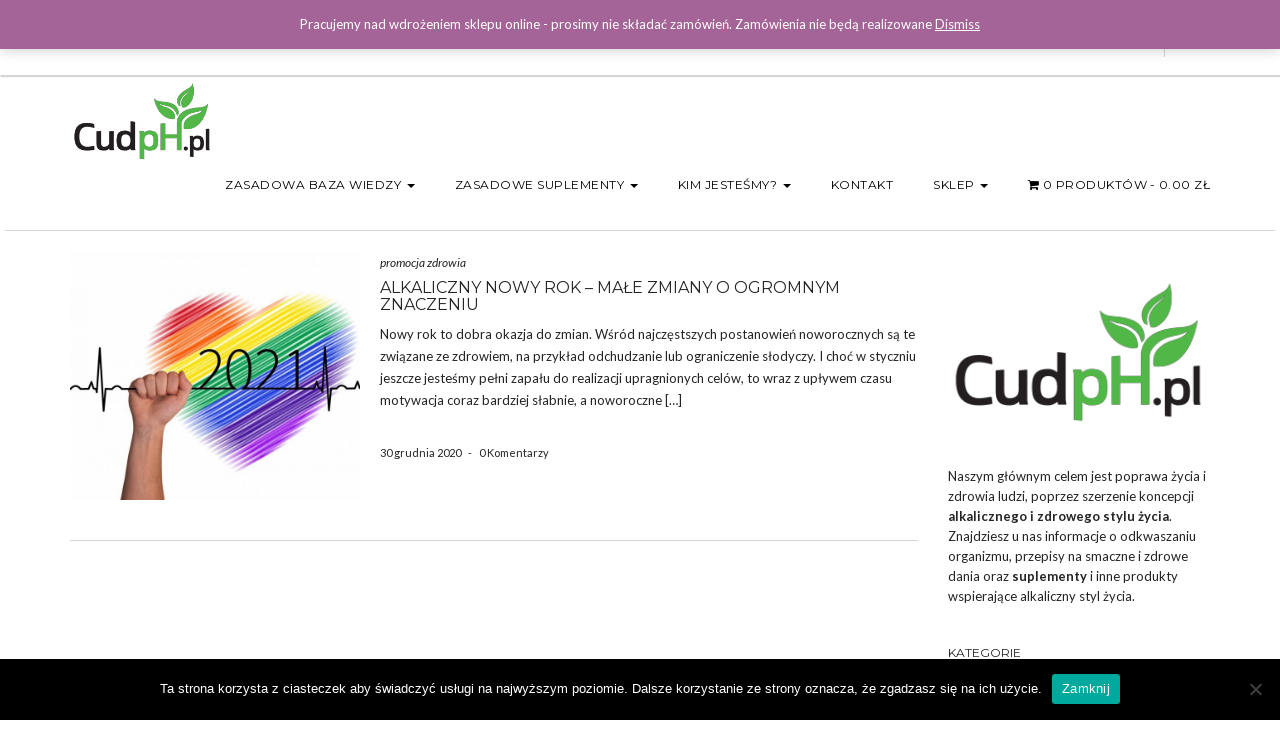

--- FILE ---
content_type: application/javascript
request_url: https://cudph.pl/wp-content/themes/juliet-pro/assets/js/juliet.js?ver=6.8.3
body_size: 1979
content:
jQuery(document).ready(function($){
    
    'use strict';
	
    eventOnResize();
	juliet_responsive_videos();
	
    $(window).resize(function(){eventOnResize();});
	$(window).load(function(){eventOnResize();});
	
    var dotsSlick = false;
    var autoplaySlick=true;
	if($(".frontpage .slick-carousel .slick-video").length>0){
		dotsSlick=true;
        autoplaySlick=false;
		$(".frontpage .slick-carousel").addClass('hideArrow');
	}
    if($(".frontpage .slick-carousel-fade .slick-video").length>0){
		dotsSlick=true;
        autoplaySlick=false;
		$(".frontpage .slick-carousel-fade").addClass('hideArrow');
	}
    
	/* Instagram Carousel - Sidebar */
	
	if($('.sidebar-column .instagram-pics').length>0){
		$(".sidebar-column .instagram-pics").slick({
			speed: 1000,
			slidesToShow:1,
			slidesToScroll:1,
			arrows: false,
			dots: false,
			infinite: true,
			autoplay: true,
			variableWidth: false,
            pauseOnHover: false,
            pauseOnFocus: false
		});
	}
	
	if($('.frontpage .slick-carousel').length>0){
		$(".frontpage slick-carousel").slick({
			speed: 1000,
			dots: dotsSlick,
			centerMode: true,
			infinite: true,
            autoplay: autoplaySlick,
			prevArrow: '<button type="button" data-role="none" class="slick-prev" aria-label="Previous" tabindex="0" role="button"><i class="fa fa-angle-left"></i></button>',
			nextArrow: '<button type="button" data-role="none" class="slick-next" aria-label="Next" tabindex="0" role="button"><i class="fa fa-angle-right"></i></button>',
			variableWidth: true,
            pauseOnHover: true,
            pauseOnFocus: true
		});
		$('.frontpage .slick-carousel').on('afterChange', function(slick, currentSlide){
			 $('.frontpage .slick-active',this).addClass('runCaption');
		});
		$('.frontpage .slick-carousel').on('beforeChange', function(slick, currentSlide){
			 $('.frontpage .slick-active',this).removeClass('runCaption');
		});
	}
    
	if($('.frontpage .slick-carousel-fade').length>0){
		$(".frontpage .slick-carousel-fade").slick({
			speed: 1000,
			dots: dotsSlick,
			slidesToShow: 1,
			fade: true,
            autoplay: autoplaySlick,
			infinite: true,
            pauseOnHover: true,
            pauseOnFocus: true,
			prevArrow: '<button type="button" data-role="none" class="slick-prev" aria-label="Previous" tabindex="0" role="button"><i class="fa fa-angle-left"></i></button>',
			nextArrow: '<button type="button" data-role="none" class="slick-next" aria-label="Next" tabindex="0" role="button"><i class="fa fa-angle-right"></i></button>'
		});
		$('.frontpage .slick-carousel-fade').on('afterChange', function(slick, currentSlide){
			 $('.frontpage .slick-active',this).addClass('runCaption');
		});
		$('.frontpage .slick-carousel-fade').on('beforeChange', function(slick, currentSlide){
			 $('.frontpage .slick-active',this).removeClass('runCaption');
		});
	}
	if($('.frontpage .slick-active').length>0) $('.slick-active').addClass('runCaption');
    
    
	if($('.header-row-1-toggle').length>0){
		$(".header-row-1-toggle").click(function(){
			$('.header-row-1').toggleClass('open');
			return false;
		});
	}
	if($('.side-page-toggle').length>0){
		$(".side-page-toggle").click(function(){
			$('#side-page-overlay').fadeIn();
			$('#side-page').animate({left:0},400);
			return false;
		});
	}
	if($('.side-page-close').length>0){
		$(".side-page-close").click(function(){
			$('#side-page-overlay').fadeOut();
			$('#side-page').animate({left:-351},400);
			return false;
		});
	}
    
    $(".frontpage .slick-carousel-fade,.slick-carousel").on("beforeChange", function(event, slick) {
		var currentSlide, slideType, player, command;
		currentSlide = $(slick.$slider).find(".slick-current");
		slideType = currentSlide.attr("class").split(" ")[2];
		player = currentSlide.find("iframe").get(0);
        if (slideType == "slick-video-type-vimeo") {
			command = {
				"method": "pause",
				"value": "true"
			};
		} 
        if (slideType == "slick-video-type-youtube"){
            command = {
                "event": "command",
                "func": "pauseVideo"
            };
		}
		if (player != undefined)
			player.contentWindow.postMessage(JSON.stringify(command), "*");
    });
    
    
	
	
	/* Woocommerce */
    $(".shop-filter-sortby .dropdown-menu li a").click(function(e){
    	e.preventDefault();
        $('select.orderby').val($(this).data('id')).trigger('change');
    });

    $(".woocommerce.single-product .juliet-products").slick({
        speed: 1000,
        dots: false,
        arrows: true,
        slidesToShow: 4,
        autoplay: true,
        infinite: true,
        prevArrow: '<button type="button" data-role="none" class="slick-prev" aria-label="Previous" tabindex="0" role="button"><i class="fa fa-long-arrow-left"></i></button>',
        nextArrow: '<button type="button" data-role="none" class="slick-next" aria-label="Next" tabindex="0" role="button"><i class="fa fa-long-arrow-right"></i></button>',
        variableWidth:false,
        responsive:[
            {
                breakpoint: 768,
                settings: {slidesToShow: 3,variableWidth:false}
            },
            {
                breakpoint: 480,
                settings: {slidesToShow: 2,variableWidth:false}
            },
            {
                breakpoint: 320,
                settings: {slidesToShow: 1,variableWidth:false}
            }
        ]
    }).on('afterChange',function(){
        fixVerticalArrows();
    }).trigger('afterChange');

    $(window).resize(function(){
        fixVerticalArrows();
    });

    /* Vertically center arrows in Slick Carousel */

    function fixVerticalArrows(){
        var h = ($('.slick-active').find("img").height()/2);
        $('.slick-arrow').css('top',h+'px');
    }
	
});

function eventOnScroll(){
	var scrollT = jQuery(window).scrollTop();
	var header_height = jQuery('.header').innerHeight();
	if( scrollT>header_height && !jQuery('body').hasClass('fixed-header') ){
		jQuery('body').addClass('fixed-header');
	}else if(scrollT<=header_height && jQuery('body').hasClass('fixed-header')){
		jQuery('body').removeClass('fixed-header');
	}
}
function eventOnResize(){
	var header2_height = jQuery('.header-row-2').innerHeight();
	if(!jQuery('.header-row-2').parent().hasClass('header-row-2-wrapp')){
		jQuery('.header-row-2').wrap('<div class="header-row-2-wrapp"></div>');
	}
	jQuery('.header-row-2-wrapp').css('min-height',header2_height);
	fluidBox();
}

function fluidBox(){
	if(jQuery('[data-fluid]').length>0){
		jQuery('[data-fluid]').each(function(){
			var data = jQuery(this).attr('data-fluid');
			var dataFloat = jQuery(this).attr('data-float');
			var dataFixed = jQuery(this).attr('data-fluid-fixed');
			var _container = jQuery(this);
			var dataSplit = data.split(',');
			if(_container.hasClass('carousel')){
				_container.find('.item').addClass('show');
			}
			for(i=0;i<dataSplit.length;i++){
				if(dataSplit[i]!=''){
					if(jQuery(dataSplit[i],_container).length>0){
						if(dataFixed=='true')
							jQuery(dataSplit[i],_container).css('height','auto');
						else
							jQuery(dataSplit[i],_container).css('min-height','inherit');
						if( dataFloat=='true' && jQuery(dataSplit[i],_container).parent().css('float')!='none' ){
							var newH = 0;
							if(jQuery(dataSplit[i],_container).length>0){
								jQuery(dataSplit[i],_container).each(function(){
									var thisH = jQuery(this).innerHeight();
									if( newH<thisH ) newH = thisH;
								});
								if(dataFixed=='true')
									jQuery(dataSplit[i],_container).css('height',newH);
								else
									jQuery(dataSplit[i],_container).css('min-height',newH);
							}
						}else if(dataFloat!='true'){
							var newH = 0;
							if(jQuery(dataSplit[i],_container).length>0){
								jQuery(dataSplit[i],_container).each(function(){
									var thisH = jQuery(this).innerHeight();
									if( newH<thisH ) newH = thisH;
								});
								if(dataFixed=='true')
									jQuery(dataSplit[i],_container).css('height',newH);
								else
									jQuery(dataSplit[i],_container).css('min-height',newH);
							}
						}
					}
				}
			}
			if(_container.hasClass('carousel')){
				_container.find('.item').removeClass('show');
			}
		});
	}
}

//http://www.skipser.com/p/2/p/auto-resize-youtube-videos-in-responsive-layout.html
function juliet_responsive_videos(){
	YOUTUBE_VIDEO_MARGIN = 5;
	jQuery('.single-content iframe, .page-content iframe').each(function(index,item) {
		if(jQuery(item).attr('src').match(/(https?:)?\/\/www\.youtube\.com/)) {
			var w=jQuery(item).attr('width');
			var h=jQuery(item).attr('height');
			var ar = h/w*100;
			ar=ar.toFixed(2);
			//Style iframe		
			jQuery(item).css('position','absolute');
			jQuery(item).css('top','0');
			jQuery(item).css('left','0');		
			jQuery(item).css('width','100%');
			jQuery(item).css('height','100%');
			jQuery(item).css('max-width',w+'px');
			jQuery(item).css('max-height', h+'px');				
			jQuery(item).wrap('<div style="max-width:'+w+'px;margin:0 auto; padding:'+YOUTUBE_VIDEO_MARGIN+'px;" />');
			jQuery(item).wrap('<div style="position: relative;padding-bottom: '+ar+'%; height: 0; overflow: hidden;" />');
		}
	});
}